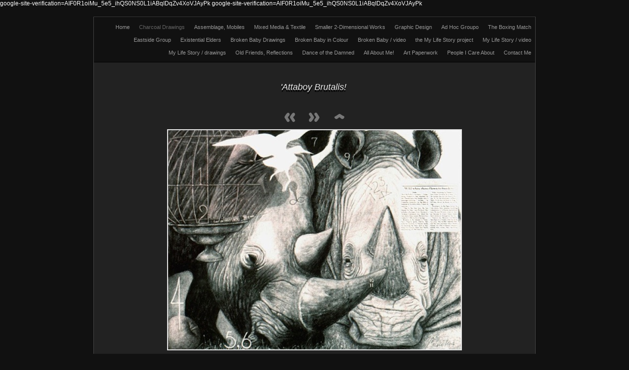

--- FILE ---
content_type: text/html
request_url: http://marseart.com/charcoal-drawings/attaboy-brutalis.html
body_size: 2499
content:
google-site-verification=AIF0R1oiMu_5e5_ihQS0NS0L1iABqIDqZv4XoVJAyPk<!DOCTYPE html>
<html xmlns="http://www.w3.org/1999/xhtml" xml:lang="en" lang="en">
	<head>
		<meta charset="utf-8" />
		<meta http-equiv="X-UA-Compatible" content="IE=edge" />
				<title>'Attaboy Brutalis! | Hello! I'm Marci Katz</title>
		<meta name="robots" content="all" />
		<meta name="generator" content="Sandvox 2.10.12" />
		<meta name="viewport" content="width=960" />
		<meta name="google-site-verification" content="uF3z2UJlcpSfcjjBbJ6arPUPY6ydpzwxHm8De9j4M60" />
		<link rel="image_src" href="http://www.marseart.com/_Media/attaboy-brutalis-website--2_360.jpeg" type="image/jpeg" />
		<link rel="canonical" href="http://www.marseart.com/charcoal-drawings/attaboy-brutalis.html" />
		
		<link rel="stylesheet" type="text/css" href="../com_behindtherabbit_Sandvox_Grafite_mini/main.css" title="Grafite Mini" />
		<link rel="stylesheet" type="text/css" href="../com_behindtherabbit_Sandvox_Grafite_mini/print.css" media="print" /><!--[if lt IE 8]>
		<link rel="stylesheet" type="text/css" href="../com_behindtherabbit_Sandvox_Grafite_mini/ie.css" /><![endif]-->
		<!--
		Photo credits for this website's design: <http://www.marseart.com/com_behindtherabbit_Sandvox_Grafite_mini/Credits.rtf>
		Licensing for this website's design:     <http://www.marseart.com/com_behindtherabbit_Sandvox_Grafite_mini/License.rtf>
		-->
		
		google-site-verification=AIF0R1oiMu_5e5_ihQS0NS0L1iABqIDqZv4XoVJAyPk
	</head>
	<body class="sandvox has-page-title no-sidebar no-custom-banner has-photo-navigation no-IR" id="www_marseart_com" >
				<div id="page-container">
			<div id="page">
				<div id="page-top" class="no-logo has-title has-tagline">
					<div id="title">
						<h1 style="text-align:right;" class="title in"><a href="../"><span class="in"><span style="color: rgb(254, 0, 115); font-family: 'Times New Roman'; font-size: 59px; ">Hello! I'm Marci Katz</span></span></a></h1>
						<p id="tagline" style="text-align:right;"><span class="in"><em><span style="color: rgb(28, 169, 190); font-family: 'Times New Roman'; font-size: 36px; ">Welcome to my website!</span></em></span></p>
					</div><!-- title -->
					<div id="sitemenu-container">
						<div id="sitemenu">
							<h2 class="hidden">Site Navigation<a href="#page-content" rel="nofollow">[Skip]</a></h2>
							<div id="sitemenu-content">
								<ul>
									<li class="i1 o"><a href="../" title="Hello!"><span class="in">Home</span></a></li>
									<li class="i2 e currentParent"><a href="./" title="Charcoal Drawings"><span class="in">Charcoal&nbsp;Drawings</span></a></li>
									<li class="i3 o"><a href="../assemblage-mobiles/" title="Assemblage, Mobiles"><span class="in">Assemblage,&nbsp;Mobiles</span></a></li>
									<li class="i4 e"><a href="../mixed-media/" title="Mixed Media &amp; Textile"><span class="in">Mixed&nbsp;Media&nbsp;&amp;&nbsp;Textile</span></a></li>
									<li class="i5 o"><a href="../small-2-dimensional-works/" title="Smaller 2-Dimensional Works"><span class="in">Smaller&nbsp;2-Dimensional&nbsp;Works</span></a></li>
									<li class="i6 e"><a href="../graphic-design/" title="Graphic Design"><span class="in">Graphic&nbsp;Design</span></a></li>
									<li class="i7 o"><a href="../ad-hoc-groupo/" title="Ad Hoc Groupo"><span class="in">Ad&nbsp;Hoc&nbsp;Groupo</span></a></li>
									<li class="i8 e"><a href="../the-boxing-match/" title="The Boxing Match"><span class="in">The&nbsp;Boxing&nbsp;Match</span></a></li>
									<li class="i9 o"><a href="../eastside-group-shows/" title="Eastside Group"><span class="in">Eastside&nbsp;Group</span></a></li>
									<li class="i10 e"><a href="../existential-elders/" title="Existential Elders"><span class="in">Existential&nbsp;Elders</span></a></li>
									<li class="i11 o"><a href="../broken-baby-drawings-2/" title="Broken Baby Drawings"><span class="in">Broken&nbsp;Baby&nbsp;Drawings</span></a></li>
									<li class="i12 e"><a href="../broken-baby-in-colour/" target="_blank" title="Broken Baby in Colour"><span class="in">Broken&nbsp;Baby&nbsp;in&nbsp;Colour</span></a></li>
									<li class="i13 o"><a href="../broken-baby.html" title="Broken Baby / video"><span class="in">Broken&nbsp;Baby&nbsp;/&nbsp;video</span></a></li>
									<li class="i14 e"><a href="../the-my-life-story-project/" title="the My Life Story project"><span class="in">the&nbsp;My&nbsp;Life&nbsp;Story&nbsp;project</span></a></li>
									<li class="i15 o"><a href="../my-life-story--video.html" title="My Life Story / video"><span class="in">My&nbsp;Life&nbsp;Story&nbsp;/&nbsp;video</span></a></li>
									<li class="i16 e"><a href="../my-life-story--drawings/" title="My Life Story / drawings"><span class="in">My&nbsp;Life&nbsp;Story&nbsp;/&nbsp;drawings</span></a></li>
									<li class="i17 o"><a href="../old-friends-reflections/" title="Old Friends, Reflections"><span class="in">Old&nbsp;Friends,&nbsp;Reflections</span></a></li>
									<li class="i18 e"><a href="../dance-of-the-damned/" title="Dance of the Damned"><span class="in">Dance&nbsp;of&nbsp;the&nbsp;Damned</span></a></li>
									<li class="i19 o"><a href="../all-about-me.html" title="All About Me!"><span class="in">All&nbsp;About&nbsp;Me!</span></a></li>
									<li class="i20 e"><a href="../art-paperwork.html" title="Art Paperwork"><span class="in">Art&nbsp;Paperwork</span></a></li>
									<li class="i21 o"><a href="../people-i-care-about/" title="People I Care About"><span class="in">People&nbsp;I&nbsp;Care&nbsp;About</span></a></li>
									<li class="i22 e last-item last"><a href="../contact-form.html" target="_blank" title="Contact Me"><span class="in">Contact&nbsp;Me</span></a></li>
								</ul>
							</div> <!-- /sitemenu-content -->
						</div> <!-- /sitemenu -->
					</div> <!-- sitemenu-container -->
				</div> <!-- page-top -->
				<div class="clear below-page-top"></div>
				<div id="page-content" class="has-photo-navigation">
					<div id="main">
						<div id="main-top"></div>
						<div id="main-content">
							<h2 class="title"><span class="in"><em><span style="color: rgb(235, 235, 235); font-size: 18px; font-family: Arial; ">'Attaboy Brutalis! </span></em></span></h2>
							<div class="collection-navigation photo-navigation">
								<div id="previous-photo" class="previous-page"><a class="imageLink" href="wonderland-bites.html#previous-photo">Previous</a></div>
								<div id="next-photo" class="next-page"><a class="imageLink" href="when-i-was-5-this-was-my.html#previous-photo">Next</a></div>
								<div id="photo-list" class="collection-index"><a class="imageLink" href="./">List</a></div>
							</div>
							<div class="article">
								<div class="article-content">
									<div class="RichTextElement">
										<div>
											<div class="first graphic-container wide center ImageElement">
												<div class="graphic">
													<div class="figure-content">
														<!-- sandvox.ImageElement --><img src="../_Media/attaboy-brutalis-website--2_med.jpeg" alt="'attaboy Brutalis!  " width="600" height="450" />
														<!-- /sandvox.ImageElement --></div>
												</div>
											</div>
											<p style="text-align: center; "><span style="color: rgb(235, 235, 235); font-size: 14px; font-family: Arial; ">owner: David Ditor</span></p>
											
										</div>
									</div>
								</div> <!-- /article-content -->
								<div class="article-info">
								</div> <!-- /article-info -->
							</div> <!-- /article -->
						</div> <!-- main-content -->
						<div id="main-bottom"></div>
					</div> <!-- main -->
				</div> <!-- content -->
				<div class="clear below-content"></div>
				<div id="page-bottom">
					<div id="page-bottom-contents">
						
						<div class="hidden"> <a rel="nofollow" href="#title">[Back To Top]</a></div>
					</div>
				</div> <!-- page-bottom -->
			</div> <!-- container -->
			<div id="extraDiv1"><span></span></div><div id="extraDiv2"><span></span></div><div id="extraDiv3"><span></span></div><div id="extraDiv4"><span></span></div><div id="extraDiv5"><span></span></div><div id="extraDiv6"><span></span></div>
		</div> <!-- specific body type -->
		<script src="//ajax.aspnetcdn.com/ajax/jQuery/jquery-1.9.1.min.js"></script>
		<script>
		if (typeof jQuery === 'undefined') document.write('<scr'+'ipt src="../_Resources/jquery-1.9.1.min.js"></scr'+'ipt>');
		</script>
		
		
	</body>
</html>

--- FILE ---
content_type: text/css
request_url: http://marseart.com/com_behindtherabbit_Sandvox_Grafite_mini/main.css
body_size: 4169
content:
@charset "UTF-8";

/*
   css Copyright © 2005-2012 Karelia Software. All rights reserved.
   css released under Creative Commons License  - http://creativecommons.org/licenses/by-sa/2.5/
   All associated graphics belong to their respective owners and are licensed separately.
*/

/* IE7 hacks */

*:first-child+html .gridItem img {
	position:relative;
	top:0px;
}

*:first-child+html .gridItem h3 {
	position:relative;
	top:0px;
}

/* Navigation arrows */
div.text-navigation { text-align:center; margin-bottom:1em;}
div.text-navigation div { display:inline; margin:0px 0.5em; }
.collection-navigation .disabled-navigation { text-indent:-5000px; }

/* 2.0 wrap compatibility. 2.0-compatible designs can further adjust these if they need */
.wide { display:block; }

.narrow.left {   /* Some designs won't respect without !important */
    float:left!important;
    clear:left!important;
}
.narrow.right {
    float:right!important;
    clear:right!important;
}

.wide.left   .graphic, img.wide.left,   .wide.left video,   .wide.left audio   { display:block; margin-left:0px; margin-right:auto; }
.wide.center .graphic, img.wide.center, .wide.center video, .wide.center audio { display:block; margin-left:auto; margin-right:auto; }
.wide.right  .graphic, img.wide.right,  .wide.right video,  .wide.right audio  { display:block; margin-left:auto; margin-right:0px; }


.ImageElement.left, .AudioElement.left { text-align:left; }
.ImageElement.center, .AudioElement.center { text-align:center; }
.ImageElement.right, .AudioElement.right { text-align:right; }

/* Captions should align themselves with the graphic */
.graphic-container.left .caption { text-align:left; }
.graphic-container.center .caption { text-align:center; }
.graphic-container.right .caption { text-align:right; }

/* Inline iframes need to display as a block to layout right */
.graphic iframe { display:block; }

/* Pagelet photo grids should be generally be auto width (some 1.x designs hardcoded an exact width) */
.pagelet .photogrid-index { width:auto; }

/* For content like amazon which forces white background. Design SHOULD set color for A tag and text color. */
.whiteBackground
{
	background-color:white;
}

.article-info
{
	margin-bottom:1em;
}

/* Firefox reduce dotted lines on links */
.photo-navigation a:focus, .replaced a:focus {overflow:hidden;}

/* Disqus correction to prevent overflow scroll bars in some designs */
#dsq-content { overflow:hidden; }
#dsq-content .dsq-auth-header { width: auto!important; }
#dsq-content .dsq-by { margin: 4px 6px 0px 0px; }
#dsq-content .dsq-by a, #dsq-content .dsq-by a:hover { border: 0px none; }
#dsq-content h3 { margin:0px; }

/* Site menus. Don't wrap the top level items, and wrap sub-menu items normaly. */
#sitemenu-content ul li span.in { white-space:nowrap;}
* html #sitemenu-content ul li span.in {white-space: normal}
*:first-child+html #sitemenu-content ul li span.in {white-space: normal}
#sitemenu-content ul ul li span.in {white-space: normal}
#sitemenu-content span.in { position: relative; }

body { word-wrap:break-word; }

/* Make sure scaled-down images look good in IE */
img { -ms-interpolation-mode: bicubic; }

.photogrid-index-bottom { clear:left; }

textarea.fullWidth, input.fullWidth, select.fullWidth {
	width:96%;
	margin:4px 0;
}
textarea.fullWidth, select.fullWidth {
	margin: 4px 1px
}

form.contactElement input.submit {
	width:auto;
	display:block;
	margin-left:auto;
	margin-right:2%;
}
form.contactElement th {
	text-align:right;
	font-weight:normal;
	width:25%;
}

.contactError { color:red; font-weight:bold; }

/* Contact Element For IE 7 */
*:first-child+html form.contactElement input.submit {
	padding:0px 10%;
	min-width: 0px;
}

textarea {
    resize: vertical;
}

form.contactElement p {
	text-align: left;
}

/* 
-- Grafite --
v2.0.5 (205)
A Design for Sandvox created by BehindTheRabbit
http://www.behindtherabbit.com/
*/

/* Layout */
body {font-size: 76%; margin:0; padding:0 0 20px 0; background-color: #111; font-family:"Lucida Grande", "Lucida Sans", "Lucida Sans Unicode", Arial, Helvetica, sans-serif; color:#FFF;}
#page-container {margin:0 auto; padding:0; width:900px;}
#page {background-color:#222;}
#title img { float:right; margin:10px 10px 0 0; padding:0; }
h1 {font-family:"Century Gothic", "Avant Garde", Arial, Helvetica, sans-serif; font-size:3em; font-weight:normal; padding: 36px 30px 0 30px; margin:0;}
h1 a:link, h1 a:visited, h1 a:hover, h1 a:active {text-decoration:none; color:#FFF;}
#title p {font-family:"Century Gothic", "Avant Garde", Arial, Helvetica, sans-serif; padding:0 30px; margin:0; font-size:1.4em;}
#page-bottom {text-align:center; color:#999; font-size:0.9em; padding: 20px; margin-bottom:20px; clear:both;}
#page-bottom a {color:#FFF;}
#page-bottom a:link, #page-bottom a:visited {text-decoration:none;}
#page-bottom a:hover, #page-bottom a:active {text-decoration:underline;}

/* Tags, elements, classes... */
.clear {clear: both; height: 0;}
.hidden {display:none !important;}
img {border:none;}
.article img {max-width:100%;}
.right {margin-left:20px;}
.left {margin-right:20px;}
img.graphic {display:block !important;}
.ImageElement, .center.VideoElement { text-align:center;}
dd, dl, pre {font-family: Courier, "Courier New", monospace; font-size:1.2em;}
pre {overflow:scroll;}
* html pre {padding:5px 10px; width:480px;}
table { font-size:100%;}
table h3 {font-size:1.2em !important; padding:5px 10px !important;}
.dli1 {width:15%;}
.dli2 {width:25%;}
/* specific for this design */
b, strong {letter-spacing:0.1em;}
a:link, a:visited {color:#6CF; text-decoration:none;}
a:hover, a:active {color:#CF6; text-decoration:underline;}

/* Sitemenu */
#sitemenu {background-color:#111; margin:0; color:#999; border-top:1px solid #000; border-bottom:1px solid #000; text-align:right;}
#sitemenu ul {margin:0;}
#sitemenu li {padding:0; margin:0; display:inline; list-style-type:none;}
#sitemenu a {text-decoration:none; white-space:nowrap;}
#sitemenu li li a {text-decoration:none; white-space:normal;}
#sitemenu .in {background:url(images/sitemenu-bg.png) 100px 100px repeat-x;}
#sitemenu .in:hover {background:url(images/sitemenu-bg.png) 0 0 repeat-x #9A9C9B; color:#000;}
/* fixes for IE7 */
*+html #sitemenu .in:hover {background:none !important; color:#FFF !important;}
*+html .hasSubmenu ul li ul {top:5px !important;}
*+html #sitemenu a:hover {text-decoration:underline !important;}
*+html .gridItem {border:none !important;}
.hasSubmenu ul {-webkit-box-shadow:2px 2px 3px #000 !important; -moz-box-shadow:2px 2px 3px #000 !important; box-shadow:2px 2px 3px #000 !important; border:1px solid #000 !important;}
#sitemenu ul li ul li .in {display:block; padding:8px 4px 8px 8px !important; background-color:#333 !important; text-shadow:1px 1px 2px #000; border-bottom-color:#222 !important;}
#sitemenu ul li ul li .in:hover {background:url(images/sitemenu-bg.png) 0 0 repeat-x #9A9C9B !important; text-shadow:2px 2px 2px #666; color:#000;}
#sitemenu li ul li a:link, #sitemenu li ul li a:visited {text-decoration:none;}
#sitemenu li ul li a:hover, #sitemenu li ul li a:active {text-decoration:none !important;}

ul li .submenu-indicator {margin-left:5px;}
ul li ul li .submenu-indicator {top:10px !important;}

/* Sidebar */
#sidebar-container {width:260px; float:left; padding:0; margin:0 0 10px 0;}

/* Main */
#main {min-height:450px; font-size:1.1em; line-height:2.0em;}
body.allow-sidebar #main {width:570px; float:right; padding:30px 40px 20px 0; margin:0;}
.callout-container {width:250px; float:right; padding:0 0 0 20px; margin:0 0 10px 0;}
#main-content h2 {font-size:2.6em; margin:0; padding:0 0 20px 0; font-weight:normal; text-shadow:0 4px 0 #000; font-family:"Century Gothic", "Avant Garde", Arial, Helvetica, sans-serif; line-height:120%;}
#main-content h2 a {text-decoration:none !important;}
.article h3 {font-size:2em; padding:30px 0 10px 0; margin:0; clear:both; font-weight:normal; text-shadow:0 3px 0 #000; font-family:"Century Gothic", "Avant Garde", Arial, Helvetica, sans-serif; line-height:120%;}
.article h3 a:link, .article h3 a:visited {color:#FFF !important; text-decoration:none !important;}
.article h3 a:hover, .article h3 a:active {color:#6CF !important;}
.article-thumbnail {float:left; margin:18px 10px 0 0;}
.timestamp {color:#999; font-family: "Monaco", Courier, "Courier New", monospace; text-align:right; margin:10px 0 20px 0; padding:3px; clear:both;}

/* Pagelets */
.pagelet  {word-wrap:break-word; overflow:hidden; margin:0 0 20px 0; padding:20px;}
.pagelet h4 {margin:0 0 15px 0; padding:0 0 6px 0; font-size:120%; border-bottom:1px solid #444;}
.pagelet p {line-height:1.6em;}
.pagelet ul {line-height:1.4em; padding:0 20px; margin:0; }
.pagelet li {margin:0; padding:0;}
.bordered {
	color:#1F1F1F; background:url(images/pagelet-bg.png) 0 0 repeat-x #9A9C9B;
	border-top:1px solid #999; border-left:1px solid #999;  border-bottom:1px solid #646464; border-right:1px solid #646464;
	-webkit-box-shadow:2px 2px 2px #000; -moz-box-shadow:2px 2px 2px #000; box-shadow:2px 2px 2px #000;
	padding:10px;
	margin-bottom:0;
	}
.bordered h4 {text-shadow:0 1px 0 #BBB; margin-top:0; border-bottom:none;}
.bordered a {color:#333;}
.bordered p:first-child {margin-top:0;}
.bordered p:last-child {margin-bottom:0;}

/* Site Map */
.wide .sitemap a {text-decoration:none; display:block;}
.wide .sitemap .figure-content {
	padding:5px 10px; margin:0;	border:1px solid #454545;
	-webkit-border-radius:5px; -moz-border-radius:5px; border-radius:5px;
	-webkit-transition:all 0.3s ease; -moz-transition:all 0.3s ease; transition:all 0.3s ease;
	}
.wide .sitemap .figure-content:hover {
	border:1px solid #CCC;
	}
.wide .sitemap .figure-content p {margin:5px 0;}
.wide .sitemap ul {border:1px solid #222; padding:5px 10px; margin:0; list-style-type:none;
	-webkit-transition:all 0.3s ease; -moz-transition:all 0.3s ease; transition:all 0.3s ease;
	-webkit-border-radius:5px; -moz-border-radius:5px; border-radius:5px;
	}
.wide .sitemap ul:hover {border:1px solid #CCC;}

/* Form */
input[type=text], input[type=email], textarea {
	border:none;
	background-color:#FFF; font-size:120%; padding:5px;
	-webkit-border-radius: 5px; -moz-border-radius: 5px; border-radius: 5px;
	-webkit-box-shadow:0 2px 3px #999 inset; -moz-box-shadow:0 2px 3px #999 inset; box-shadow:0 2px 3px #999 inset;
	}
/* thanks to http://webdesignerwall.com/tutorials/css3-gradient-buttons for this nice styling */

input[type=submit] {
	min-width:25% !important; border: solid 1px #555;
	-webkit-border-radius: 5px; -moz-border-radius: 5px; border-radius: 5px;
	background-color: #6e6e6e; padding:6px; font-size:100%; font-weight:bold; color:#e9e9e9; cursor:pointer; outline: none; text-shadow: 0 1px 1px rgba(0,0,0,.3);
	-webkit-box-shadow: 0 1px 2px rgba(0,0,0,.2); -moz-box-shadow: 0 1px 2px rgba(0,0,0,.2); box-shadow: 0 1px 2px rgba(0,0,0,.2);
	background: -webkit-gradient(linear, left top, left bottom, from(#888), to(#575757));
	background: -moz-linear-gradient(top,  #888,  #575757);
	min-width:25% !important;
}
input[type=submit]:hover {
	background-color: #616161;
	background: -webkit-gradient(linear, left top, left bottom, from(#757575), to(#4B4B4B));
	background: -moz-linear-gradient(top,  #757575,  #4B4B4B);
}
input[type=submit]:active {
	position: relative; top: 1px; color: #AFAFAF;
	background: -webkit-gradient(linear, left top, left bottom, from(#575757), to(#888));
	background: -moz-linear-gradient(top,  #575757,  #888);
}

/* Grid */
.gridItem {float:left;	position:relative; width:176px; height:188px; overflow:hidden;	margin:0 4px 4px 0; text-align:center; padding: 4px 0; border:1px solid #444;
	-webkit-transition: all 0.3s ease; -moz-transition: all 0.3s ease; transition: all 0.3s ease;
	}
* html .gridItem {margin:0 2px 4px 0;}
.gridItem:hover {border:1px solid #666;}
.gridItem a {text-decoration:none;}
.gridItem a:link, .gridItem a:visited {color:#FFF !important;}
.gridItem a:hover, .gridItem a:active {color:#6CF !important;}
.gridItem h3 {line-height:1.2em; font-weight:normal; padding: 6px 6px 0 6px; text-align:center; position:absolute; top:140px; width:168px; font-family:"Lucida Grande", "Lucida Sans", "Lucida Sans Unicode", Arial, Helvetica, sans-serif;}
* html .gridItem h3 {position: relative; top: 0px;}
.gridItem img {margin: auto !important; display:block; position: absolute; top: 0; bottom: 48px; right: 0; left: 0; -webkit-box-shadow: 0 2px 3px #111; -moz-box-shadow: 0 2px 3px #111;}
* html .gridItem img {position: relative;}
/* photogrid in sidebar */
.pagelet .photogrid-index .gridItem {margin:0 auto 10px auto !important; float:none;}
.pagelet .photogrid-index .gridItem h3 {width:160px;}

/* Navigation */
.collection-navigation {clear:both;}
.text-navigation {font-size:0.9em; padding:10px 0 20px 0;}
.text-navigation .previous-page, .text-navigation .next-page, .text-navigation .collection-index {display:block; text-align:right; border-right:4px solid #DDD; padding:2px 5px 2px 2px; margin-bottom:1px;}
.text-navigation a:link, .text-navigation a:visited { text-decoration:none;}
.text-navigation a:hover, .text-navigation a:active { text-decoration:underline;}

.photo-navigation {width:150px; margin:10px auto 0 auto; height:35px;}
.photo-navigation .previous-page .imageLink { background: url(images/arrows.png) -50px 0 no-repeat;
	opacity:0.5;
	-webkit-transition:all 0.3s ease; -moz-transition:all 0.3s ease; transition:all 0.3s ease;
	}
.photo-navigation .previous-page .imageLink:hover {opacity:1;}
.photo-navigation .next-page .imageLink { background: url(images/arrows.png) 0 0 no-repeat;
	opacity:0.5;
	-webkit-transition:all 0.3s ease; -moz-transition:all 0.3s ease; transition:all 0.3s ease;
	}
.photo-navigation .next-page .imageLink:hover {opacity:1;}
.photo-navigation .collection-index .imageLink { background: url(images/arrows.png) -100px 0 no-repeat;
	opacity:0.5;
	-webkit-transition:all 0.3s ease; -moz-transition:all 0.3s ease; transition:all 0.3s ease;
	}
.photo-navigation .collection-index .imageLink:hover {opacity:1;}
.photo-navigation div, .photo-navigation a {display:block; float:left; width:50px; height:25px; text-indent: -9999px;}

/* 
-- Grafite --
-- mini --
*/

#page {margin-top:20px; border:1px solid #444;}
#title {display:none;}
h2 {text-align:center;}
#sitemenu {font-size:0.9em; padding:6px 0;}
#sitemenu ul {padding:0;}
#sitemenu a:link, #sitemenu a:visited {color:#999;}
#sitemenu a:hover, #sitemenu a:active {color:#999;}
#sitemenu .in {padding:6px 8px;}
#sitemenu .in:hover {text-shadow:none;}
*+html .hasSubmenu ul {top:25px !important;}
.hasSubmenu ul {top:19px !important;}
.hasSubmenu ul ul {top:5px !important;}
#sitemenu .currentPage {color:#666 !important;}
li.currentParent > a {color:#666 !important;}
body.no-sidebar #main {padding:30px 80px 20px 80px;}
.gridItem h3 {font-size:0.8em;}

.callout-container, .graphic-container { clear:right; }

#sitemenu ul {line-height: 26px;}

